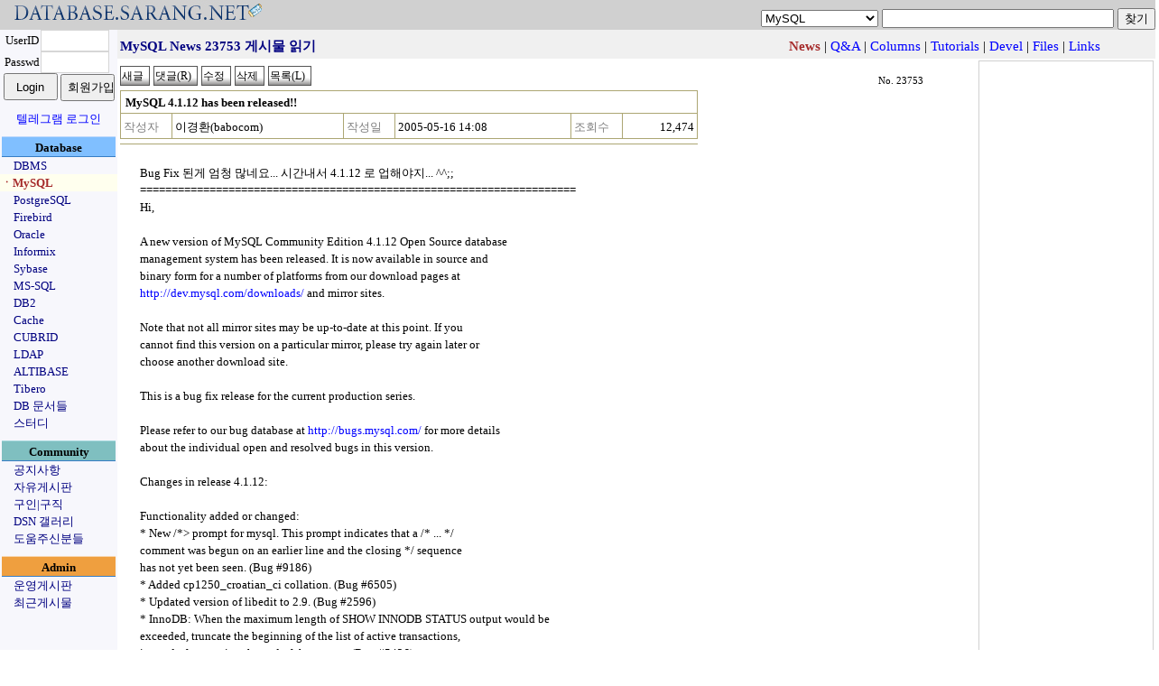

--- FILE ---
content_type: text/html;charset=utf-8
request_url: https://database.sarang.net/?inc=read&aid=23753&criteria=mysql&subcrit=news&id=0&limit=20&keyword=&page=1
body_size: 10574
content:
<!DOCTYPE html>
<html lang="ko">
<head>
  <title>데이터베이스를 사랑하는 사람들의 모임 데이터베이스 사랑넷</title>
<link rel="apple-touch-icon" sizes="57x57" href="/apple-icon-57x57.png">
<link rel="apple-touch-icon" sizes="60x60" href="/apple-icon-60x60.png">
<link rel="apple-touch-icon" sizes="72x72" href="/apple-icon-72x72.png">
<link rel="apple-touch-icon" sizes="76x76" href="/apple-icon-76x76.png">
<link rel="apple-touch-icon" sizes="114x114" href="/apple-icon-114x114.png">
<link rel="apple-touch-icon" sizes="120x120" href="/apple-icon-120x120.png">
<link rel="apple-touch-icon" sizes="144x144" href="/apple-icon-144x144.png">
<link rel="apple-touch-icon" sizes="152x152" href="/apple-icon-152x152.png">
<link rel="apple-touch-icon" sizes="180x180" href="/apple-icon-180x180.png">
<link rel="icon" type="image/png" sizes="192x192"  href="/android-icon-192x192.png">
<link rel="icon" type="image/png" sizes="32x32" href="/favicon-32x32.png">
<link rel="icon" type="image/png" sizes="96x96" href="/favicon-96x96.png">
<link rel="icon" type="image/png" sizes="16x16" href="/favicon-16x16.png">
<link rel="manifest" href="/manifest.json">
<meta name="msapplication-TileColor" content="#ffffff">
<meta name="msapplication-TileImage" content="/ms-icon-144x144.png">
<meta name="theme-color" content="#ffffff">

  <meta http-equiv="content-type" content="text/html; charset=utf-8" />
  <meta charset="UTF-8">
  <meta http-equiv="Content-Style-Type" content="text/css" />
  <meta http-equiv="Content-Script-Type" content="text/javascript" />
  <!--meta content="minimum-scale=1.0, width=device-width, maximum-scale=0.6667, user-scalable=no" name="viewport" / -->
  <meta http-equiv="x-ua-compatible" content="IE=10">
  <meta content="minimum-scale=1.0, width=device-width, maximum-scale=1.0, user-scalable=no" name="viewport" />
  <link rel="stylesheet" type="text/css" href="/main.css" />
  <script type="text/javascript" src='/js/common.js'></script>
  <script type="text/javascript" src='/js/prototype.js'></script>
<meta name="google-site-verification" content="dqbzJt5jJhpH_YbCt-NQva1O6xEdyUD3SjrYuYCHZCE" />
</head>
<body>
<script type="text/javascript">
//<![CDATA[
function checktopic(){
    if(self.document.getElementById('searchform').criteria.options[self.document.getElementById('searchform').criteria.selectedIndex].value == ""){
	self.document.getElementById('searchform').criteria.focus();
    }
}
//]]>
</script>
<noscript>
<div>&nbsp;</div>
</noscript>
<table border='0' cellpadding='0' cellspacing='0' width='100%' id='mainhead'>
<tr><td style='font-size: 18pt;font-family: arial;color: navy;background-color: #d0d0d0'><a href='/?inc=front&amp;criteria=mysql'><img src='/images/dsn_logo.gif' style='border:0px;margin:0px;padding:0px' width='290' height='27' alt='database.sarang.net' /></a></td>
<td valign='bottom' align='right' style='background-color: #d0d0d0'>
<form action='/' id='searchform'>
<div>
<select name='criteria' style='font-family: Arial;font-size: 10pt'>
<option value='' >토픽을 선택하세요</option>
<option value='dbms' >DBMS</option>
<option value='mysql' selected='selected'>MySQL</option>
<option value='pgsql' >PostgreSQL</option>
<option value='firebird' >Firebird</option>
<option value='oracle' >Oracle</option>
<option value='informix' >Informix</option>
<option value='sybase' >Sybase</option>
<option value='mssql' >MS-SQL</option>
<option value='db2' >DB2</option>
<option value='cache' >Cache</option>
<option value='unisql' >CUBRID</option>
<option value='ldap' >LDAP</option>
<option value='mmdbms' >ALTIBASE</option>
<option value='tibero' >Tibero</option>
<option value='notice' >공지사항</option>
<option value='free' >자유게시판</option>
<option value='jobs' >구인|구직</option>
<option value='admin' >운영게시판</option>
</select>
<input name='keyword' onfocus='checktopic()' value="" maxlength='200' size='30' accesskey="z" />
<input type='submit' value='찾기' />
</div>
</form>
</td>
</tr>
</table>

<table border='0' cellpadding='0' cellspacing='0' class='maintable'>
<tr><td valign='top' align='center' style='background-color:#F7F7FC;width: 130px;font-size: 10pt'>
<form id='loginform' action='login.php' method='post'>
	    <div>
<input type='hidden' name='ret_url' value='/index.php?inc=read&amp;aid=23753&amp;criteria=mysql&amp;subcrit=news&amp;id=0&amp;limit=20&amp;keyword=&amp;page=1' />
<table border='0' cellspacing='0' cellpadding='0'>
<tr>
<td align='center'>UserID</td>
<td><input class='textinput' name='id' size='8' value="" maxlength='80' style='width: 70px; height: 20px' /></td>
</tr>
<tr>
<td align='center'>Passwd</td>
<td><input class='textinput' type='password' name='passwd' size='8' maxlength='20' style='width: 70px; height: 20px' /></td>
</tr>
<tr><td colspan='2' align='center'>
<input type='submit' value='Login' style='width: 60px; height: 30px' />
<input type='button' value='회원가입' onclick='self.location.href="/html/new_account.php"' style='width: 60px; height: 30px' />
</td></tr>
</table>
<div style='margin-top: 10px'><a href='/?criteria=telegram_login&ret_url=%2Findex.php%3Finc%3Dread%26amp%3Baid%3D23753%26amp%3Bcriteria%3Dmysql%26amp%3Bsubcrit%3Dnews%26amp%3Bid%3D0%26amp%3Blimit%3D20%26amp%3Bkeyword%3D%26amp%3Bpage%3D1'>텔레그램 로그인</a></div>
</div>
</form>
<div  style='margin-top: 10px;width:126px;padding-top: 2px;font-weight:bold;background-color: #80BFFF; border-top: 1px solid #BBD7FC; border-bottom: 1px solid #377DC5'>Database</div>
<div style='text-align: left;padding-left: 15px'><a href='/?criteria=dbms' style='white-space: nowrap;color:navy'>DBMS</a></div>
<div style='text-align: left;padding-left: 1px;background-color: #ffffee'><a href='/?criteria=mysql' style='white-space: nowrap;color:#A52A2A; font-weight: bold'>ㆍMySQL</a></div>
<div style='text-align: left;padding-left: 15px'><a href='/?criteria=pgsql' style='white-space: nowrap;color:navy'>PostgreSQL</a></div>
<div style='text-align: left;padding-left: 15px'><a href='/?criteria=firebird' style='white-space: nowrap;color:navy'>Firebird</a></div>
<div style='text-align: left;padding-left: 15px'><a href='/?criteria=oracle' style='white-space: nowrap;color:navy'>Oracle</a></div>
<div style='text-align: left;padding-left: 15px'><a href='/?criteria=informix' style='white-space: nowrap;color:navy'>Informix</a></div>
<div style='text-align: left;padding-left: 15px'><a href='/?criteria=sybase' style='white-space: nowrap;color:navy'>Sybase</a></div>
<div style='text-align: left;padding-left: 15px'><a href='/?criteria=mssql' style='white-space: nowrap;color:navy'>MS-SQL</a></div>
<div style='text-align: left;padding-left: 15px'><a href='/?criteria=db2' style='white-space: nowrap;color:navy'>DB2</a></div>
<div style='text-align: left;padding-left: 15px'><a href='/?criteria=cache' style='white-space: nowrap;color:navy'>Cache</a></div>
<div style='text-align: left;padding-left: 15px'><a href='/?criteria=unisql' style='white-space: nowrap;color:navy'>CUBRID</a></div>
<div style='text-align: left;padding-left: 15px'><a href='/?criteria=ldap' style='white-space: nowrap;color:navy'>LDAP</a></div>
<div style='text-align: left;padding-left: 15px'><a href='/?criteria=mmdbms' style='white-space: nowrap;color:navy'>ALTIBASE</a></div>
<div style='text-align: left;padding-left: 15px'><a href='/?criteria=tibero' style='white-space: nowrap;color:navy'>Tibero</a></div>
<div style='text-align: left;padding-left: 15px'><a href='/database/database.html' onclick='self.open("/database/database.html");return false' style='white-space: nowrap; color:navy'>DB 문서들</a></div>
<div style='text-align: left;padding-left: 15px'><a href='/study/study.phtml' onclick='self.open("/study/study.phtml");return false' style='white-space: nowrap; color:navy'>스터디</a></div>
<div  style='margin-top: 10px;width:126px;padding-top: 2px;font-weight:bold;background-color: #7FBFC0; border-top: 1px solid #A5D8DD; border-bottom: 1px solid #377DC5'>Community</div>
<div style='text-align: left;padding-left: 15px'><a href='/?criteria=notice' style='white-space: nowrap;color:navy'>공지사항</a></div>
<div style='text-align: left;padding-left: 15px'><a href='/?criteria=free' style='white-space: nowrap;color:navy'>자유게시판</a></div>
<div style='text-align: left;padding-left: 15px'><a href='/?criteria=jobs' style='white-space: nowrap;color:navy'>구인|구직</a></div>
<div style='text-align: left;padding-left: 15px'><a href='/gallery' style='white-space: nowrap; color:navy'>DSN 갤러리</a></div>
<div style='text-align: left;padding-left: 15px'><a href='/?criteria=thanks' style='white-space: nowrap;color:navy'>도움주신분들</a></div>
<div  style='margin-top: 10px;width:126px;padding-top: 2px;font-weight:bold;background-color: #EF9F3F; border-top: 1px solid #F8D6AE; border-bottom: 1px solid #377DC5'>Admin</div>
<div style='text-align: left;padding-left: 15px'><a href='/?criteria=admin' style='white-space: nowrap;color:navy'>운영게시판</a></div>
<div style='text-align: left;padding-left: 15px'><a href='/recent.php' style='white-space: nowrap; color:navy'>최근게시물</a></div>
</td>
<td valign='top'>
<script type="text/javascript">
//<![CDATA[
function rmattach(num){
    if(confirm("선택한 첨부파일을 정말 삭제 하시겠습니까?")){
	self.location.href = "/?inc=rmattach&num=" + num;
    }
}
function getpasswd(inc, cid){
	if((navigator.userAgent.indexOf("MSIE") > 0) && (navigator.userAgent.indexOf("Windows") > 0)){
		var passwd = showModalDialog('html/getpasswd.php', '', 'help:no; dialogWidth:300px; dialogHeight:100px; status:no; scroll: no;');
	    if(passwd){
			self.document.getElementById('commandform').inc.value = inc;
			self.document.getElementById('commandform').passwd.value = passwd;
			self.document.getElementById('commandform').cid.value = cid;
			self.document.getElementById('commandform').submit();
		}
	}
	else {
		var myleft = (screen.width - 300) / 2;
		var mytop = (screen.height - 110) / 2;
		var passwdwin = open('html/getpasswd.php?criteria=mysql&subcrit=news&aid=23753&inc=' + inc + "&cid=" + cid, 'passwdwin', 'Width=300, height=100, left=' + myleft + ', top=' + mytop);
		passwdwin.focus();
	}
}
function doReply(url){
	var myleft = (screen.width - 600) / 2;
	var mytop = (screen.height - 500) / 2;
	if(url) var replywin = open(url, 'replywin', 'scrollbars=yes, width=600, height=520, left=' + myleft + ', top=' + mytop);
	else var replywin = open('?inc=write&iscomment=1&pid=23753&criteria=mysql&subcrit=news&page=1', 'replywin', 'width=600, height=520, left=' + myleft + ', top=' + mytop);
	replywin.focus();
}
//]]>
</script>
<form id='commandform' action='' method='post'>
<div style='height: 28px;padding-top: 4px;background-color:#f0f0f0; text-align:center'>
<input type='hidden' name='inc' value='' />
<input type='hidden' name='criteria' value='mysql' />
<input type='hidden' name='subcrit' value='news' />
<input type='hidden' name='aid' value='23753' />
<input type='hidden' name='id' value='0' />
<input type='hidden' name='limit' value='20' />
<input type='hidden' name='keyword' value="" />
<input type='hidden' name='cid' value='' />
<input type='hidden' name='page' value='1' />
<input type='hidden' name='passwd' value='' />
<table width='95%' border='0' style='font-size: 11pt'>
<tr>
	<td style='color: navy; font-weight: bold;text-align:left'>MySQL News 23753 게시물 읽기</td>
	<td><div style='text-align: right;white-space: nowrap;'>&nbsp;<b style='color: #A52A2A'>News</b> | <a href='?criteria=mysql&amp;subcrit=qna'>Q&amp;A</a> | <a href='?criteria=mysql&amp;subcrit=columns'>Columns</a> | <a href='?criteria=mysql&amp;subcrit=tutorials'>Tutorials</a> | <a href='?criteria=mysql&amp;subcrit=devel'>Devel</a> | <a href='?criteria=mysql&amp;subcrit=files'>Files</a> | <a href='?criteria=mysql&amp;subcrit=links'>Links</a></div></td>
</tr>
</table>
</div>
<table width='100%' border='0'><tr><td valign='top'>
<table border='0' cellpadding='0' cellspacing='0' width='95%' style='margin-top: 5px;margin-bottom: 5px'>
<tr>
	<td style='text-align: left'>
	<input class='imagebutton' type='button' value='새글' onclick='self.document.location.href="?inc=write&amp;criteria=mysql&amp;subcrit=news"' />
	<input class='imagebutton' type='button' value='댓글(R)' onclick='doReply()' accesskey="r" />
	<input class='imagebutton' type='button' value='수정' onclick='alert("이 글을 수정 하려면 먼저 로그인 해주십시오.")' />
	<input class='imagebutton' type='button' value='삭제' onclick='alert("이 글을 삭제 하려면 먼저 로그인 해주십시오.")' />
	<input accesskey="l" type='button' class='imagebutton' value='목록(L)' onclick='self.document.location.href="?criteria=mysql&amp;subcrit=news&amp;isback=0&amp;id=0&amp;limit=20&amp;keyword=&amp;page=1"' title='게시물의 목록을 봅니다' />
	
	</td>
	<td align='right' valign='bottom' style='font-size:8pt;padding-right: 10px'>No. 23753</td>
</tr>
</table>
<table class='infotable' border='0' cellspacing='0' cellpadding='3' style='text-align: left'>
<tr>
	<td class='rowtitle' colspan='6'>MySQL 4.1.12 has been released!!</td>
</tr>
<tr>
	<th class='infotable_th'><div style='white-space: nowrap;'>작성자</div></th><td class='rowmisc'><div style='white-space: nowrap;'>이경환(babocom)</div></td>
	<th class='infotable_th'><div style='white-space: nowrap;'>작성일</div></th><td class='rowmisc'><div style='white-space: nowrap;'>2005-05-16 14:08</div></td>
	<th class='infotable_th'><div style='white-space: nowrap;'>조회수</div></th><td align='right' class='rowmisc'><div style='white-space: nowrap;'>12,474</div></td>
</tr>
</table>
<table class='viewtable' style='text-align: left'>
<tr>
	<td class='rowbody'>
<p>Bug Fix 된게 엄청 많네요...  시간내서 4.1.12 로 업해야지... 
^^;;</p>

<p>
=====================================================================</p>

<p>Hi,<br />
<br />
A new version of MySQL Community Edition 4.1.12 Open Source
database<br />
management system has been released. It is now available in source
and<br />
binary form for a number of platforms from our download pages
at<br />
<a href="http://dev.mysql.com/downloads/" target=
"_blank">http://dev.mysql.com/downloads/</a> and mirror
sites.<br />
<br />
Note that not all mirror sites may be up-to-date at this point. If
you<br />
cannot find this version on a particular mirror, please try again
later or<br />
choose another download site.<br />
<br />
This is a bug fix release for the current production series.<br />
<br />
Please refer to our bug database at <a href=
"http://bugs.mysql.com/" target="_blank">http://bugs.mysql.com/</a>
for more details<br />
about the individual open and resolved bugs in this version.<br />
<br />
Changes in release 4.1.12:<br />
<br />
   Functionality added or changed:<br />
     * New /*&gt; prompt for mysql. This prompt indicates that a /*
... */<br />
       comment was begun on an earlier line and the closing */
sequence<br />
       has not yet been seen. (Bug #9186)<br />
     * Added cp1250_croatian_ci collation. (Bug #6505)<br />
     * Updated version of libedit to 2.9. (Bug #2596)<br />
     * InnoDB: When the maximum length of SHOW INNODB STATUS output
would be<br />
       exceeded, truncate the beginning of the list of active
transactions,<br />
       instead of truncating the end of the output. (Bug
#5436)<br />
     * InnoDB: When FOREIGN_KEY_CHECKS=0, ALTER TABLE and RENAME
TABLE<br />
       will ignore any type incompatibilities between referencing
and<br />
       referenced columns. Thus, it will be possible to convert
the<br />
       character sets of columns that participate in a foreign key.
Be<br />
       sure to convert all tables before modifying any data! (Bug
#9802)<br />
     * InnoDB: Setting the initial AUTO_INCREMENT value for an
InnoDB<br />
       table using CREATE TABLE ... AUTO_INCREMENT = n now works,
and<br />
       ALTER TABLE ...  AUTO_INCREMENT = n resets the current
value.<br />
       (Bug #7061)<br />
     * InnoDB: If innodb_locks_unsafe_for_binlog option set
and<br />
       isolation level of  the  transaction is not set to
serializable<br />
       then InnoDB uses a consistent  read for select in clauses
like<br />
       INSERT INTOSELECT and UPDATE(SELECT) that do not specify
FOR<br />
       UPDATE or IN SHARE MODE. Thus no locks are set to rows read
from<br />
       selected table.<br />
     * Previously in MySQL 4.1, an Illegal mix of collations
error<br />
       occurred when mixing strings from same character set when
one had a<br />
       non-binary collation and the other a binary collation. Now
the<br />
       binary collation takes precedence, so that both strings
are<br />
       treated as having the binary collation. This restores<br />
       compatibility with MySQL 4.0 behavior.<br />
     * Added cp932 Japanese character set.<br />
<br />
   Bugs fixed:<br />
     * Security fix: If mysqld was started with
--user=non_existent_user, it<br />
       would run using the privileges of the account it was
invoked<br />
       from, even if that was root. (Bug #9833)<br />
     * net_read_timeout and net_write_timeout were not being
respected<br />
       on Windows. (Bug #9721)<br />
     * An error occurred if you specified a default value of TRUE
or<br />
       FALSE for a BOOL column. (Bug #9666)<br />
     * Corrected some failures of prepared statements for SQL
(PREPARE<br />
       plus EXECUTE) to return all rows for some SELECT statements.
(Bug<br />
       #9096, Bug #9777)<br />
     * Remove extra slashes in --tmpdir value (for example,
convert<br />
       `/var//tmp' to `/var/tmp', because they caused various
errors. (Bug<br />
       #8497)<br />
     * Fixed a sort order problem with the latin2_croatian_ci
collation.<br />
       All tables that have indexes that use this collation will
be<br />
       treated as crashed. After upgrading, for each such table,
you<br />
       must use CHECK TABLE and possibly repair the table. (Bug
#6505)<br />
     * mysqld was not checking whether the PID file was
successfully<br />
       created.  (Bug #5843)<br />
     * With  DISTINCT CONCAT(col,...) returned incorrect results
when<br />
       the arguments to CONCAT() were columns with an integer data
type<br />
       declared with  a display width narrower than the values in
the<br />
       column. (For example, if an INT(1) column contain 1111.)
(Bug<br />
       #4082)<br />
     * Fixed configure to properly recognize whether NTPL is
available<br />
       on Linux. (Bug #2173)<br />
     * Fixed  a  portability problem in compiling `mysql.cc' with
VC++<br />
       on Windows. (Bug #10245)<br />
     * The --delimiter option for the nds_select program was<br />
       non-functional.  (Bug #10287)<br />
     * MAX() for an INT UNSIGNED (unsigned 4-byte integer) column
could<br />
       return negative values if the column contained values larger
than<br />
       2^31. (Bug #9298)<br />
     * Fixed a deadlock resulting from use of FLUSH TABLES WITH
READ<br />
       LOCK while an INSERT DELAYED statement is in progress. (Bug
#7823)<br />
     * Multiple-table updates could produce spurious
data-truncation<br />
       warnings if they used a join across columns that are indexed
using<br />
       a column prefix. (Bug #9103)<br />
     * Use of a subquery that used WITH ROLLUP in the FROM clause
of the<br />
       main query sometimes resulted in a Column cannot be null
error.<br />
       (Bug #9681)<br />
     * RENAME TABLE for an ARCHIVE table failed if the `.arn' file
was<br />
       not present. (Bug #9911)<br />
     * Fixed an optimizer problem where extraneous comparisons
between<br />
       NULL values in indexed columns were being done for operators
such<br />
       as = that are never true for NULL. (Bug #8877)<br />
     * SELECT ROUND(expr) produced a different result than CREATE
TABLE<br />
       ...  SELECT ROUND(expr). (Bug #9837)<br />
     * Fixed     some     awk     script    portability   
problems<br />
       in cmd-line-utils/libedit/makelist.sh. (Bug #9954)<br />
     * Changed metadata for result of SHOW KEYS: Data type for
Sub_part<br />
       column now is SMALLINT rather than TINYINT because key part
length<br />
       can be longer than 255. (Bug #9439)<br />
     * Fixed some problems with myisampack on 64-bit systems
that<br />
       resulted in segmentation violations. (Bug #9487)<br />
     * Fixed an optimizer bug in computing the union of two ranges
for<br />
       the OR operator. (Bug #9348)<br />
     * Fixed an index corruption problem for MyISAM tables that
resulted<br />
       from the 4.1 behavior of padding values with blanks for
comparison:<br />
       Dumping a table with mysqldump, reloading it, and then
re-running<br />
       the binary log against it crashed the index and necessitated
a<br />
       repair. (Bug #9188)<br />
     * Fixed a segmentation fault in mysqlcheck that occurred when
the<br />
       last table checked in --auto-repair mode returned an error
(such as<br />
       the table being a MERGE table). (Bug #9492)<br />
     * Fixed  the  client/server protocol for prepared statements
so<br />
       that reconnection  works  properly  when the connection is
killed<br />
       while reconnect is enabled. (Bug #8866)<br />
     * INSERT ... ON DUPLICATE KEY UPDATE incorrectly updated
a<br />
       TIMESTAMP column  to the current timestamp, even if the
update list<br />
       included col_name = col_name for that column to prevent
the<br />
       update. (Bug #7806)<br />
     * Starting      mysqld      with      the     
--skip-innodb<br />
       and --default-storage-engine=innodb (or
--default-table-type=innodb<br />
       caused a server crash. (Bug #9815)<br />
     * Queries containing CURRENT_USER() incorrectly were
registered in<br />
       the query cache. (Bug #9796)<br />
     * A server installed as a Windows service and started
with<br />
       --shared-memory could not be stopped. (Bug #9665)<br />
     * mysqldump dumped core when invoked with --tmp and<br />
       --single-transaction options and a non-existent table name.
(Bug<br />
       #9175)<br />
     * Additional fix for mysql_server_init() and
mysql_server_end() C<br />
       API functions so that stopping and restarting the embedded
server<br />
       will not cause a crash. (Bug #7344)<br />
     * mysql.server no longer uses non-portable alias command or
LSB<br />
       functions.  (Bug #9852)<br />
     * Fixed a readline-related crash in mysql when the user
pressed<br />
       Control-R.  (Bug #9568)<br />
     * TIMEDIFF() with a negative time first argument and postive
time<br />
       second argument produced incorrect results. (Bug
#8068)<br />
     * Fixed a bug that caused concurrent inserts to be allowed
into the<br />
       tables in the SELECT ... UNION ... part of INSERT ... SELECT
...<br />
       UNION ....  This could result in the incorrect order of
queries<br />
       in the binary log.  (Bug #9922)<br />
     * Warning message from GROUP_CONCAT() did not always
indicate<br />
       correct number of lines. (Bug #8681)<br />
     * InnoDB: ENUM and SET columns were treated incorrectly
as<br />
       character strings. This bug did not manifest itself with
latin1<br />
       collations, but it caused malfunction with utf8. Old tables
will<br />
       continue to work. In new tables, ENUM and SET will be
internally<br />
       stored as unsigned integers.  (Bug #9526)<br />
     * InnoDB: Avoid test suite failures caused by a locking
conflict<br />
       between two  server instances at server shutdown/startup.
This<br />
       conflict on advisory  locks appears to be the result of a
bug in<br />
       the operating system; these locks should be released when
the<br />
       files are closed, but somehow that does not always
happen<br />
       immediately in Linux. (Bug #9381)<br />
     * InnoDB: Prevent ALTER TABLE from changing the storage engine
if<br />
       there are foreign key constraints on the table. (Bug #5574,
Bug<br />
       #5670)<br />
     * InnoDB: Fixed a deadlock without any locking, simple select
and<br />
       update.  (Bug #7975) InnoDB now takes an exclusive lock when
INSERT<br />
       ON DUPLICATE KEY UPDATE is checking duplicate keys.<br />
     * Creating a table did not work for a cluster with 6 nodes.
(Bug<br />
       #8928) Databases with 1, 2, 4, 8, ... (2^n nodes) did not
have the<br />
       problem.  After a rolling upgrade, restart each node
manually by<br />
       restarting it with the --initial option. Otherwise, use dump
and<br />
       restore after an upgrade.<br />
     * Fix undersized array in my_print_defaults that caused crash
on<br />
       Sun Solaris (and maybe strange results on other platforms).
(Bug<br />
       #9136)<br />
     * Fix for auto-increment not working with INSERT..SELECT and
NDB<br />
       storage engine. (Bug #9675)<br />
<br />
Enjoy!<br />
<br />
   Matt<br />
<br />
--<br />
Matt Wagner, Production Engineer<br />
MySQL AB, <a href="http://www.mysql.com" target=
"_blank">www.mysql.com</a><br />
Northfield, MN, USA<br />
<br />
<br />
<br />
--<br />
MySQL Announce Mailing List<br />
For list archives: <a href="http://lists.mysql.com/announce"
target="_blank">http://lists.mysql.com/announce</a><br />
To unsubscribe:    <a href=
"http://lists.mysql.com/announce?unsub=khlee@coremed.co.kr" target=
"_blank">http://lists.mysql.com/announce?unsub=khlee@coremed.co.kr</a><br />

<br /></p>
	</td>
</tr>
</table>
<div style='text-align: right;width: 95%'>[<a href='#mainhead'>Top</a>]</div>
<table border='0' cellspacing='0' cellpadding='3' class='listtable'>
<col align='right' /><col style='text-align: left' /><col /><col /><col align='right' />
	<tr><th class='listtable_th'><div style='white-space: nowrap;'>No.</div></th>
	<th class='listtable_th'><div style='white-space: nowrap;'>제목</div></th>
	<th class='listtable_th'><div style='white-space: nowrap;'>작성자</div></th>
	<th class='listtable_th'><div style='white-space: nowrap;'>작성일</div></th>
	<th class='listtable_th'><div style='white-space: nowrap;'>조회</div></th>
	</tr>
	
<tr><td>23928</td><td style='text-align: left'><a href='/?inc=read&amp;aid=23928&amp;criteria=mysql&amp;subcrit=news&amp;id=0&amp;limit=20&amp;keyword=&amp;page=1'>MySQL 5.0.7-beta has been released</a></td><td><div style='white-space: nowrap;'>이경환</div></td><td><div style='white-space: nowrap;'>2005-06-16</div></td><td><div style='white-space: nowrap;'>10526</div></td></tr>
<tr><td>23846</td><td style='text-align: left'><a href='/?inc=read&amp;aid=23846&amp;criteria=mysql&amp;subcrit=news&amp;id=0&amp;limit=20&amp;keyword=&amp;page=1'>MySQL 5.0.6-beta has been released</a></td><td><div style='white-space: nowrap;'>이경환</div></td><td><div style='white-space: nowrap;'>2005-06-01</div></td><td><div style='white-space: nowrap;'>11188</div></td></tr>
<tr><td>23833</td><td style='text-align: left'><a href='/?inc=read&amp;aid=23833&amp;criteria=mysql&amp;subcrit=news&amp;id=0&amp;limit=20&amp;keyword=&amp;page=1'>MySQL Migration Toolkit 1.0.7 beta has been released.</a></td><td><div style='white-space: nowrap;'>이경환</div></td><td><div style='white-space: nowrap;'>2005-05-30</div></td><td><div style='white-space: nowrap;'>11162</div></td></tr>
<tr style='background-color: #aaaccb'><td>23753</td><td style='text-align: left'><a href='/?inc=read&amp;aid=23753&amp;criteria=mysql&amp;subcrit=news&amp;id=0&amp;limit=20&amp;keyword=&amp;page=1'>MySQL 4.1.12 has been released!!</a></td><td><div style='white-space: nowrap;'>이경환</div></td><td><div style='white-space: nowrap;'>2005-05-16</div></td><td><div style='white-space: nowrap;'>12474</div></td></tr>
<tr><td>23666</td><td style='text-align: left'><a href='/?inc=read&amp;aid=23666&amp;criteria=mysql&amp;subcrit=news&amp;id=0&amp;limit=20&amp;keyword=&amp;page=1'>MySQL QUery Browser 1.1.7 has been released.</a></td><td><div style='white-space: nowrap;'>이경환</div></td><td><div style='white-space: nowrap;'>2005-05-03</div></td><td><div style='white-space: nowrap;'>9328</div></td></tr>
<tr><td>23507</td><td style='text-align: left'><a href='/?inc=read&amp;aid=23507&amp;criteria=mysql&amp;subcrit=news&amp;id=0&amp;limit=20&amp;keyword=&amp;page=1'>New MaxDB 7.6 bata released</a></td><td><div style='white-space: nowrap;'>이창민</div></td><td><div style='white-space: nowrap;'>2005-03-09</div></td><td><div style='white-space: nowrap;'>8922</div></td></tr>
<tr><td>23506</td><td style='text-align: left'><a href='/?inc=read&amp;aid=23506&amp;criteria=mysql&amp;subcrit=news&amp;id=0&amp;limit=20&amp;keyword=&amp;page=1'>SAPDB 의 local root 의 취약점</a></td><td><div style='white-space: nowrap;'>정재익</div></td><td><div style='white-space: nowrap;'>2003-05-16</div></td><td><div style='white-space: nowrap;'>7863</div></td></tr>
</table>
</td>
<td style='vertical-align: bottom; width: 190px; border: 1px solid #d0d0d0'>
<div style='text-align: right;width: 95%;margin-top: 15px'>
<a href='https://validator.w3.org/check?uri=referer' onclick='this.target = "_blank";'><img src='https://www.w3.org/Icons/valid-xhtml10' alt='Valid XHTML 1.0!' height='31' width='88' style='border:0px' /></a>
</div>
</td>
</tr>
</table>
</form>
<script type='text/javascript'>
//<![CDATA[
self.document.title = "MySQL News 23753 게시물 읽기 - DSN";
// ]]>
</script>
<noscript><div>&nbsp;</div></noscript>
</td></tr>
</table>
<div style='text-align:center;padding-top: 15px'>
<div style='margin: auto;width: 80%;border-top: 1px solid navy'>
All about the DATABASE... <a href='/?inc=read&aid=3788&criteria=free' style='color: black'>Copyleft 1999-2025 DSN, All rights reserved.</a> 
</div>
</div>
<div id='modal_mask'><textarea id="modal_mask2" cols='1' rows='1'></textarea></div>
<div style='text-align:center'> 작업시간: 0.011초, <img src='/images/powered80x16_2.gif' style='height: 15px; width: 80px; vertical-align: middle; border: 0px' alt='이곳 서비스는
	PostgreSQL v18.1로 자료를 관리합니다' title='이곳 서비스는 PostgreSQL v18.1로 자료를 관리합니다'	/></div>
<div>&nbsp;</div>
</body>
</html>
